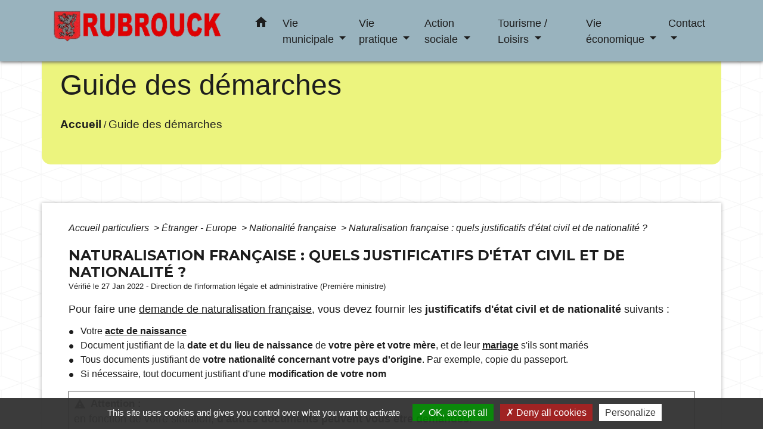

--- FILE ---
content_type: text/html; charset=UTF-8
request_url: https://rubrouck.fr/fr/pg/577943/guide-des-demarches-204/part/F34741
body_size: 18953
content:
<!DOCTYPE html>
<html lang="fr">
<head>
    <title>
            Guide des démarches - Commune de Rubrouck
    </title>

    <script src="/lib/tarteaucitron/tarteaucitron.js"></script>
    <script>
        var tarteaucitronExpireInDay = true, tarteaucitronForceExpire = 183;

        tarteaucitron.init({
            "privacyUrl": "", /* Privacy policy url */

            "hashtag": "#tarteaucitron", /* Open the panel with this hashtag */
            "cookieName": "tarteaucitron", /* Cookie name */

            "orientation": "bottom", /* Banner position (top - bottom) */

            "showAlertSmall": false, /* Show the small banner on bottom right */
            "cookieslist": true, /* Show the cookie list */

            "showIcon": false, /* Show cookie icon to manage cookies */
            // "iconSrc": "", /* Optionnal: URL or base64 encoded image */
            "iconPosition": "BottomRight", /* Position of the icon between BottomRight, BottomLeft, TopRight and TopLeft */

            "adblocker": false, /* Show a Warning if an adblocker is detected */

            "DenyAllCta": true, /* Show the deny all button */
            "AcceptAllCta": true, /* Show the accept all button when highPrivacy on */
            "highPrivacy": true, /* HIGHLY RECOMMANDED Disable auto consent */

            "handleBrowserDNTRequest": false, /* If Do Not Track == 1, disallow all */

            "removeCredit": false, /* Remove credit link */
            "moreInfoLink": true, /* Show more info link */
            "useExternalCss": false, /* If false, the tarteaucitron.css file will be loaded */

            //"cookieDomain": ".my-multisite-domaine.fr", /* Shared cookie for subdomain website */

            "readmoreLink": "", /* Change the default readmore link pointing to tarteaucitron.io */

            "mandatory": true, /* Show a message about mandatory cookies */

            "listCookieByService": false, /* Show a message about list cookie by service */
            "tarteaucitronForceLanguage" : 'fr',

        });
    </script>

            <meta name="Description" content="">
<meta name="Keywords" content="">
<meta name="viewport" content="width=device-width, initial-scale=1, shrink-to-fit=no">
<meta charset="UTF-8">
            <script type="text/javascript">
            tarteaucitron.user.gtagUa = 'UA-140724227-1';
            tarteaucitron.user.gtagMore = function () { /* add here your optionnal gtag() */
            };
            (tarteaucitron.job = tarteaucitron.job || []).push('gtag');
        </script>
        <!-- Global site tag (gtag.js) - Google Analytics --> <script async src="https://www.googletagmanager.com/gtag/js?id=UA-140724227-1"></script> <script>   window.dataLayer = window.dataLayer || [];   function gtag(){dataLayer.push(arguments);}   gtag('js', new Date());    gtag('config', 'UA-140724227-1'); </script>
    <!-- Matomo -->
<script>
  var _paq = window._paq = window._paq || [];
  /* tracker methods like "setCustomDimension" should be called before "trackPageView" */
  _paq.push(['trackPageView']);
  _paq.push(['enableLinkTracking']);
  (function() {
    var u="//matomo-client.neopse.com/";
    _paq.push(['setTrackerUrl', u+'matomo.php']);
    _paq.push(['setSiteId', '577']);
    var d=document, g=d.createElement('script'), s=d.getElementsByTagName('script')[0];
    g.async=true; g.src=u+'matomo.js'; s.parentNode.insertBefore(g,s);
  })();
</script>
<!-- End Matomo Code -->
                                        <link rel="apple-touch-icon" href="//static.neopse.com/assets/img/favicon/rdc_logo.ico?v=v1">
                <link rel="icon" href="//static.neopse.com/assets/img/favicon/rdc_logo.ico?v=v1">
                        <link href="https://fonts.googleapis.com/css?family=Montserrat:400,700|Material+Icons" rel="stylesheet">

            <link href='/dist/owlcarousel/css/owl.carousel.min.css' rel='stylesheet' type='text/css'>
            <link href='/dist/owlcarousel/css/owl.theme.default.min.css' rel='stylesheet' type='text/css'>
            <link href='/dist/slick/slick.css' rel='stylesheet' type='text/css'>
            <link href='/dist/slick/slick-theme.css' rel='stylesheet' type='text/css'>
            <link href='/dist/scrollbar/jquery.scrollbar.css' rel='stylesheet' type='text/css'>
            <link href='/dist/fullcalendar/fullcalendar.min.css' rel='stylesheet' type='text/css'>
            <link rel="stylesheet" href="https://cdnjs.cloudflare.com/ajax/libs/bootstrap-select/1.13.2/css/bootstrap-select.min.css">
            <link rel="stylesheet" href="https://cdnjs.cloudflare.com/ajax/libs/bootstrap-multiselect/0.9.13/css/bootstrap-multiselect.css" />
            <link href="/tpl/5/css/style.css" rel="stylesheet" type='text/css'>

            <link href="/lib/splide-4.0.1/css/splide.min.css" rel="stylesheet" type="text/css"/>
            <link href="/lib/splide-4.0.1/css/splide-custom.css" rel="stylesheet" type="text/css"/>

                            <style class="notranslate" >header.intro { background-image: url(https://static.neopse.com/medias/p/1087/site/99/4b/38/994b381de555fc2d67a8a45d33203c187dc6719c.jpg?v=v1); background-position: center; background-repeat: repeat; }body { background-image: url(https://static.neopse.com/assets/img/textures/cubes.png?v=v1); background-position: center; background-repeat: repeat; }.bg_wrapper { background-color:  !important; }.c_btn { color: #1D1D1D; }
        .c_btn:hover, .c_btn:focus, .c_btn:active { color: #1D1D1D; }

        .fc-event .fc-title{ color: #1D1D1D !important; }

        .owl-theme .owl-dots .owl-dot.active span,
        .owl-theme .owl-dots .owl-dot:hover span {
            background: #1D1D1D;
            opacity: 1;
        }
        .carousel-indicators li,
        .owl-theme .owl-dots .owl-dot span{
            background-color: #1D1D1D;
            opacity: 0.5;
        }
        .carousel-control-prev, .carousel-control-next, .owl-theme .owl-nav [class*=owl-]{
            color: #1D1D1D !important;
        }
        .slick-prev:before, .slick-next:before { color: #1D1D1D; }
        .fc-event{ color: #1D1D1D;}nav.navbar.bg { background-color: #99B3BE; }.c_text, .container, .c_title, .carousel-caption .title, .dropdown-item.c_text { color: #1D1D1D; }
        .c_text.navbar-toggler{ border-color: #1D1D1D !important; }
        .c_text .navbar-toggler-icon i{ color: #1D1D1D; }
        .title:before{ background-color: #1D1D1D !important; }
        .intern-page .en-tete{ border-left-color: #1D1D1D;}
        .bootstrap-select .dropdown-menu li a{
            color: #1D1D1D;
        }
        .bootstrap-select .dropdown-toggle::after{
            color: #1D1D1D;
        }
        .fc-button{
            color: #1D1D1D !important;
        }.navbar .dropdown-menu { background-color: #FCFAFA; }.breadcrumb.bg { background-color: #ECF47E; }nav.navbar .dropdown-menu .h_text:hover { color: ; }#w_headline.bg { background-color: ; }#w_0i7yarpkr .bg { background-color: #99B3BE; }#w_d7spxe66o .bg { background-image: url(https://static.neopse.com/assets/img/textures/black-thread-light.png?v=v1); background-position: center;
        background-repeat: repeat; }#w_headline .c_btn { color: ; }
       #w_headline .carousel-control-prev i, #w_headline .carousel-control-next i { color: ; }
        #w_headline .carousel-control-prev, #w_headline .carousel-control-next{
            color:  !important;
        }#w_jojhofhvm .bg { background-color: #76C6E3; }.navbar .dropdown-menu .h_text:hover { background-color: #99B3BE; }#w_mi4bilkt4 .c_btn,
        #w_mi4bilkt4 .card-icon-date .day { color: #FFFFFF; border-color: #FFFFFF; }
        #w_mi4bilkt4 .c_btn:before,
        #w_mi4bilkt4 .owl-theme .owl-dots .owl-dot.active span,
        #w_mi4bilkt4 .owl-theme .owl-dots .owl-dot:hover span,
        #w_mi4bilkt4 .slick-dots .slick-active button:before,
        #w_mi4bilkt4 .card-icon-date .month {
            background-color: #FFFFFF !important;
            opacity: 1;
        }
        #w_mi4bilkt4 .carousel-indicators li,
        #w_mi4bilkt4 .owl-theme .owl-dots .owl-dot span,
        #w_mi4bilkt4 .slick-dots li button:before{
            background-color: #FFFFFF;
            opacity: 0.5;
        }

        #w_mi4bilkt4 .slick-prev:before, #w_mi4bilkt4 .slick-next:before { color: #FFFFFF !important; }#w_d7spxe66o .c_text { color: #FFFFFF; }
        #w_d7spxe66o .c_text:before { background-color: #FFFFFF; }#w_headline .c_title { color: #000000; }#w_headline .bg_btn { background-color: #EF123E; }

        #w_headline .carousel-control-prev-icon, #w_headline .carousel-control-next-icon{
            background-color: #EF123E !important;
        }#w_mi4bilkt4 .bg_btn,
        #w_mi4bilkt4 .carousel-indicators .active { background: #EF123E !important;}
        #w_mi4bilkt4 .bg_btn,
        #w_mi4bilkt4 .carousel-indicators li{ border-color: #EF123E !important;}
        #w_mi4bilkt4 .carousel-control-prev-icon, #w_mi4bilkt4 .carousel-control-next-icon, #w_mi4bilkt4 .owl-theme .owl-nav [class*=owl-]{
            background-color: #EF123E !important;
        }
        #w_mi4bilkt4 .slick-prev, #w_mi4bilkt4 .slick-next { background-color: #EF123E !important; }
        #w_mi4bilkt4 .slick-prev:hover, #w_mi4bilkt4 .slick-next:hover { background-color: #EF123E; opacity:1; }#w_w3efqjbej .bg_btn,
        #w_w3efqjbej .carousel-indicators .active { background: #EF123E !important;}
        #w_w3efqjbej .bg_btn,
        #w_w3efqjbej .carousel-indicators li{ border-color: #EF123E !important;}
        #w_w3efqjbej .carousel-control-prev-icon, #w_w3efqjbej .carousel-control-next-icon, #w_w3efqjbej .owl-theme .owl-nav [class*=owl-]{
            background-color: #EF123E !important;
        }
        #w_w3efqjbej .slick-prev, #w_w3efqjbej .slick-next{
            background-color: #EF123E !important;
        }#w_wh6bim6am .bg_btn,
        #w_wh6bim6am .carousel-indicators .active { background: #EF123E !important;}
        #w_wh6bim6am .bg_btn,
        #w_wh6bim6am .carousel-indicators li{ border-color: #EF123E !important;}
        #w_wh6bim6am .carousel-control-prev-icon, #w_wh6bim6am .carousel-control-next-icon, #w_wh6bim6am .owl-theme .owl-nav [class*=owl-]{
            background-color: #EF123E !important;
        }</style>
                    
    <link href='/lib/comarquage/css/comarquage.css' rel='stylesheet' type='text/css'>
    <link href="/lib/leaflet/leaflet.css" rel="stylesheet" type='text/css'>

                    <meta property="og:url" content="http://rubrouck.fr/fr/pg/577943/guide-des-demarches-204/part/F34741">
            <meta property="og:type" content="website">
            <meta property="og:title" content="Commune de Rubrouck">
            <meta property="og:description" content="">
            
    <script src="/js/vendor/jquery-3.2.1.min.js"></script>
    <script>tarteaucitron.user.matomoHost = '//matomo.neopse.com/';</script>
    <!-- Matomo -->
    <!-- End Matomo Code -->
</head>
<body style="position: relative; min-height: 100%; top: 0px;">

<header role="banner" class="fixed-top">
    <!-- Top navbar -->
<nav role="navigation" class="navbar fixed-top navbar-expand-lg bg">
    <div class="ov"></div>
    <div class="container">
        <a class="navbar-brand c_text bloc_logo" href="/fr/">
                            <h1 class="img">
                    <picture>
                        <source media="(max-width: 991.98px)" srcset="https://static.neopse.com/medias/p/1087/site/11/b7/fc/11b7fcbbbd4128d3668725aafdd2742fab12f378.png">
                        <img role="img" src="https://static.neopse.com/medias/p/1087/site/11/b7/fc/11b7fcbbbd4128d3668725aafdd2742fab12f378.png" alt="Logo Commune de Rubrouck" loading="eager">
                    </picture>
                    <span>Commune de Rubrouck</span>
                </h1>
                    </a>
        <button class="navbar-toggler c_text h_text" type="button" data-toggle="collapse"
                data-target="#navbarNavDropdown"
                aria-controls="navbarNavDropdown" aria-expanded="false" aria-label="Toggle navigation">
            <span class="navbar-toggler-icon">
                <i class="material-icons notranslate">menu</i>
            </span>
        </button>
        <div class="collapse navbar-collapse" id="navbarNavDropdown">
            <ul class="navbar-nav ml-auto">
                <li class="nav-item dropdown">
                    <a class="nav-link c_text h_text px-3" href="/" role="button">
                        <i class="material-icons">home</i>
                    </a>
                </li>
                                                            <li class="nav-item dropdown">
                            <a class="nav-link c_text h_text dropdown-toggle" href="#" id="menuDropdown0" role="button" data-toggle="dropdown" aria-haspopup="true" aria-expanded="false">
                                Vie municipale
                            </a>
                            <div class="dropdown-menu bg_text" aria-labelledby="menuDropdown0">
                                
                                <div class="mega-dropdown-menu">
                                    <div class="divider">
                                                                                                                        
                                                                                    <a class="dropdown-item c_text h_text bg_h_text" role="menuitem"
                                               href="/fr/rb/254113/notre-commune-1">
                                                Notre commune
                                            </a>
                                        
                                        
                                        
                                                                                                                                                                
                                                                                    <a class="dropdown-item c_text h_text bg_h_text" role="menuitem"
                                               href="/fr/rb/253957/conseil-municipal-39">
                                                Conseil municipal
                                            </a>
                                        
                                        
                                        
                                                                                                                                                                
                                                                                    <a class="dropdown-item c_text h_text bg_h_text" role="menuitem"
                                               href="/fr/rb/255309/journal-communal-2">
                                                Journal communal
                                            </a>
                                        
                                        
                                        
                                                                                                                                                                
                                                                                    <a class="dropdown-item c_text h_text bg_h_text" role="menuitem"
                                               href="/fr/rb/254074/les-associations-villageoises">
                                                Les associations villageoises
                                            </a>
                                        
                                        
                                        
                                                                                                                                                                
                                                                                    <a class="dropdown-item c_text h_text bg_h_text" role="menuitem"
                                               href="/fr/rb/255322/ccfi-intercommunalites">
                                                CCFI - Intercommunalités
                                            </a>
                                        
                                        
                                        
                                                                                                                    </div>
                                </div>
                            </div>
                        </li>
                    

                                                            <li class="nav-item dropdown">
                            <a class="nav-link c_text h_text dropdown-toggle" href="#" id="menuDropdown1" role="button" data-toggle="dropdown" aria-haspopup="true" aria-expanded="false">
                                Vie pratique
                            </a>
                            <div class="dropdown-menu bg_text" aria-labelledby="menuDropdown1">
                                
                                <div class="mega-dropdown-menu">
                                    <div class="divider">
                                                                                                                        
                                                                                    <a class="dropdown-item c_text h_text bg_h_text" role="menuitem"
                                               href="/fr/rb/255374/ecole-cantine">
                                                Ecole  - Cantine
                                            </a>
                                        
                                        
                                        
                                                                                                                                                                
                                                                                    <a class="dropdown-item c_text h_text bg_h_text" role="menuitem"
                                               href="/fr/rb/255647/accueils-de-loisirs-2">
                                                Accueils de loisirs
                                            </a>
                                        
                                        
                                        
                                                                                                                                                                
                                                                                    <a class="dropdown-item c_text h_text bg_h_text" role="menuitem"
                                               href="/fr/rb/266008/mediatheque-11">
                                                Médiathèque
                                            </a>
                                        
                                        
                                        
                                                                                                                                                                
                                                                                    <a class="dropdown-item c_text h_text bg_h_text" role="menuitem"
                                               href="/fr/rb/255348/salles-et-materiel-a-louer">
                                                Salles  et materiel à louer
                                            </a>
                                        
                                        
                                        
                                                                                                                                                                
                                                                                    <a class="dropdown-item c_text h_text bg_h_text" role="menuitem"
                                               href="/fr/rb/255400/assistantes-maternelles-13">
                                                Assistantes maternelles
                                            </a>
                                        
                                        
                                        
                                                                                                                                                                
                                                                                    <a class="dropdown-item c_text h_text bg_h_text" role="menuitem"
                                               href="/fr/rb/264812/les-camions-bleus-france-services">
                                                Les camions bleus France Services
                                            </a>
                                        
                                        
                                        
                                                                                                                                                                
                                                                                    <a class="dropdown-item c_text h_text bg_h_text" role="menuitem"
                                               href="/fr/rb/295817/plan-local-durbanisme-plui">
                                                Plan Local d&#039;Urbanisme - PLUi
                                            </a>
                                        
                                        
                                        
                                                                                                                                                                
                                                                                    <a class="dropdown-item c_text h_text bg_h_text" role="menuitem"
                                               href="/fr/rb/255465/gestion-des-dechets-13">
                                                Gestion des déchets
                                            </a>
                                        
                                        
                                        
                                                                                                                                                                
                                                                                    <a class="dropdown-item c_text h_text bg_h_text" role="menuitem"
                                               href="/fr/rb/255426/prevention-justice">
                                                Prévention Justice
                                            </a>
                                        
                                        
                                        
                                                                                                                                                                
                                                                                    <a class="dropdown-item c_text h_text bg_h_text" role="menuitem"
                                               href="/fr/rb/255478/plan-de-la-commune-2">
                                                Plan de la commune
                                            </a>
                                        
                                        
                                        
                                                                                                                    </div>
                                </div>
                            </div>
                        </li>
                    

                                                            <li class="nav-item dropdown">
                            <a class="nav-link c_text h_text dropdown-toggle" href="#" id="menuDropdown2" role="button" data-toggle="dropdown" aria-haspopup="true" aria-expanded="false">
                                Action sociale
                            </a>
                            <div class="dropdown-menu bg_text" aria-labelledby="menuDropdown2">
                                
                                <div class="mega-dropdown-menu">
                                    <div class="divider">
                                                                                                                        
                                                                                    <a class="dropdown-item c_text h_text bg_h_text" role="menuitem"
                                               href="/fr/rb/264838/ccas-15">
                                                CCAS
                                            </a>
                                        
                                        
                                        
                                                                                                                                                                
                                                                                    <a class="dropdown-item c_text h_text bg_h_text" role="menuitem"
                                               href="/fr/rb/264864/assistante-sociale-utpas">
                                                Assistante sociale - UTPAS
                                            </a>
                                        
                                        
                                        
                                                                                                                                                                
                                                                                    <a class="dropdown-item c_text h_text bg_h_text" role="menuitem"
                                               href="/fr/rb/264903/admr-de-rubrouck">
                                                ADMR de Rubrouck
                                            </a>
                                        
                                        
                                        
                                                                                                                                                                
                                                                                    <a class="dropdown-item c_text h_text bg_h_text" role="menuitem"
                                               href="/fr/rb/265059/aasmr">
                                                AASMR
                                            </a>
                                        
                                        
                                        
                                                                                                                                                                
                                                                                    <a class="dropdown-item c_text h_text bg_h_text" role="menuitem"
                                               href="/fr/rb/264929/clic-1">
                                                CLIC
                                            </a>
                                        
                                        
                                        
                                                                                                                                                                
                                                                                    <a class="dropdown-item c_text h_text bg_h_text" role="menuitem"
                                               href="/fr/rb/264968/portage-de-repas-a-domicile-2">
                                                Portage de repas à domicile
                                            </a>
                                        
                                        
                                        
                                                                                                                    </div>
                                </div>
                            </div>
                        </li>
                    

                                                            <li class="nav-item dropdown">
                            <a class="nav-link c_text h_text dropdown-toggle" href="#" id="menuDropdown3" role="button" data-toggle="dropdown" aria-haspopup="true" aria-expanded="false">
                                Tourisme / Loisirs
                            </a>
                            <div class="dropdown-menu bg_text" aria-labelledby="menuDropdown3">
                                
                                <div class="mega-dropdown-menu">
                                    <div class="divider">
                                                                                                                        
                                                                                    <a class="dropdown-item c_text h_text bg_h_text" role="menuitem"
                                               href="/fr/rb/255725/guillaume-de-rubrouck">
                                                Guillaume de Rubrouck
                                            </a>
                                        
                                        
                                        
                                                                                                                                                                
                                                                                    <a class="dropdown-item c_text h_text bg_h_text" role="menuitem"
                                               href="/fr/rb/300042/musee-guillaume-de-rubrouck">
                                                Musée Guillaume de Rubrouck
                                            </a>
                                        
                                        
                                        
                                                                                                                                                                
                                                                                    <a class="dropdown-item c_text h_text bg_h_text" role="menuitem"
                                               href="/fr/rb/311417/equipements-de-loisirs">
                                                Equipements de loisirs
                                            </a>
                                        
                                        
                                        
                                                                                                                                                                
                                                                                    <a class="dropdown-item c_text h_text bg_h_text" role="menuitem"
                                               href="/fr/rb/255673/hebergement-3">
                                                Hébergement
                                            </a>
                                        
                                        
                                        
                                                                                                                                                                
                                                                                    <a class="dropdown-item c_text h_text bg_h_text" role="menuitem"
                                               href="/fr/rb/298235/sensitive-gestalt-massage-c">
                                                Sensitive Gestalt Massage©
                                            </a>
                                        
                                        
                                        
                                                                                                                                                                
                                                                                    <a class="dropdown-item c_text h_text bg_h_text" role="menuitem"
                                               href="/fr/rb/255699/sites-classes-mh">
                                                Sites classés MH
                                            </a>
                                        
                                        
                                        
                                                                                                                                                                
                                                                                    <a class="dropdown-item c_text h_text bg_h_text" role="menuitem"
                                               href="/fr/rb/255764/circuits-de-randonnee-1">
                                                Circuits de randonnée
                                            </a>
                                        
                                        
                                        
                                                                                                                    </div>
                                </div>
                            </div>
                        </li>
                    

                                                            <li class="nav-item dropdown">
                            <a class="nav-link c_text h_text dropdown-toggle" href="#" id="menuDropdown4" role="button" data-toggle="dropdown" aria-haspopup="true" aria-expanded="false">
                                Vie économique
                            </a>
                            <div class="dropdown-menu bg_text" aria-labelledby="menuDropdown4">
                                
                                <div class="mega-dropdown-menu">
                                    <div class="divider">
                                                                                                                        
                                                                                    <a class="dropdown-item c_text h_text bg_h_text" role="menuitem"
                                               href="/fr/rb/254139/commerces-services">
                                                Commerces - Services
                                            </a>
                                        
                                        
                                        
                                                                                                                                                                
                                                                                    <a class="dropdown-item c_text h_text bg_h_text" role="menuitem"
                                               href="/fr/rb/255881/restauration-4">
                                                Restauration
                                            </a>
                                        
                                        
                                        
                                                                                                                                                                
                                                                                    <a class="dropdown-item c_text h_text bg_h_text" role="menuitem"
                                               href="/fr/rb/255907/entreprises-12">
                                                Entreprises
                                            </a>
                                        
                                        
                                        
                                                                                                                                                                
                                                                                    <a class="dropdown-item c_text h_text bg_h_text" role="menuitem"
                                               href="/fr/rb/255946/offres-demploi-5">
                                                Offres d&#039;emploi
                                            </a>
                                        
                                        
                                        
                                                                                                                    </div>
                                </div>
                            </div>
                        </li>
                    

                                                            <li class="nav-item dropdown">
                            <a class="nav-link c_text h_text dropdown-toggle" href="#" id="menuDropdown5" role="button" data-toggle="dropdown" aria-haspopup="true" aria-expanded="false">
                                Contact
                            </a>
                            <div class="dropdown-menu bg_text" aria-labelledby="menuDropdown5">
                                
                                <div class="mega-dropdown-menu">
                                    <div class="divider">
                                                                                                                        
                                                                                    <a class="dropdown-item c_text h_text bg_h_text" role="menuitem"
                                               href="/fr/rb/292268/contact-11">
                                                Contact
                                            </a>
                                        
                                        
                                        
                                                                                                                    </div>
                                </div>
                            </div>
                        </li>
                    

                                    

                
                
            </ul>
        </div>
    </div>
</nav>

</header>

<main role="main">
        <div class="main intern-page">
        <header class="breadcrumb container d-flex align-items-center bg">
    <div class="ov"></div>
    <div class="container">
        <h1 class="title dark c_title">Guide des démarches</h1>

                        <nav class="ariane c_text">
    <span><a href="/fr/" class="font-weight-bold">Accueil</a></span>
            / <a href="/fr/pg/577943/guide-des-demarches-204">Guide des démarches</a>
    </nav>
                </div>
</header>
        <!-- Contenu -->
        <section class="container wrapper bg_wrapper c_wrapper">
            <div class="ov bgw"></div>

            <div class="main-content">

                <div id="co-page" class="fiche container">

                    <div class="ariane">

    
    
        <span>
                            <a href="/fr/pg/577943/guide-des-demarches-204/part/Particuliers"
                   class="">
                    Accueil particuliers
                </a>
                        <span class="co-breadcrumb-separator">&nbsp;&gt;</span>
        </span>

    
        <span>
                            <a href="/fr/pg/577943/guide-des-demarches-204/part/N19804"
                   class="">
                    Étranger - Europe
                </a>
                        <span class="co-breadcrumb-separator">&nbsp;&gt;</span>
        </span>

    
        <span>
                            <a href="/fr/pg/577943/guide-des-demarches-204/part/N111"
                   class="">
                    Nationalité française
                </a>
                        <span class="co-breadcrumb-separator">&nbsp;&gt;</span>
        </span>

    
        <span>
                            <a href="/fr/pg/577943/guide-des-demarches-204/part/F34741"
                   class="last">
                    Naturalisation française : quels justificatifs d&#039;état civil et de nationalité ?
                </a>
                        
        </span>

    </div>


                    <h1 class="dc-title">Naturalisation française : quels justificatifs d&#039;état civil et de nationalité ?</h1>

                    <p class="date">

                        
Vérifié le 27 Jan 2022 -
                        Direction de l&#039;information légale et administrative (Première ministre)
                    </p>

                    <div class="co-content">
                        

                        

                                <p class="bloc-paragraphe">
                                                Pour faire une <a href="F2213">demande de naturalisation française</a>, vous devez fournir les <span class="miseenevidence">justificatifs d'état civil et de nationalité</span> suivants :

    </p>
    <ul class="bloc-liste list-puce">
        <li>
    Votre <span class="miseenevidence"><a href="F1427">acte de naissance</a></span>
</li><li>
    Document justifiant de la <span class="miseenevidence">date et du lieu de naissance</span> de <span class="miseenevidence">votre père et votre mère</span>, et de leur <span class="miseenevidence"><a href="F1432">mariage</a></span> s'ils sont mariés
</li><li>
    Tous documents justifiant de <span class="miseenevidence">votre nationalité concernant votre pays d'origine</span>. Par exemple, copie du passeport.
</li><li>
    Si nécessaire, tout document justifiant d'une <span class="miseenevidence">modification de votre nom</span>
</li>
    </ul>
    <div class="bloc-attention">

        <p class="bloc-attention-title">
            <i class="material-icons no-translate align-middle small mr-2">warning</i>Attention :
        </p>

        <p class="bloc-paragraphe bloc-attention-content">
                            en fonction de votre situation, <span class="miseenevidence">d'autres documents peuvent vous être demandés</span>.
                    </p>

                
        

    </div>
    <p class="bloc-paragraphe">
                                                <span class="miseenevidence">Acte de l'état civil</span>

    </p>
    <p class="bloc-paragraphe">
                                                Un <a href="R1828">acte d'état civil</a> doit être fourni en copie intégrale et en original dans la langue du pays d'origine.

    </p>
    <p class="bloc-paragraphe">
                                                Un acte de l'état civil français doit être délivré depuis moins de 3 mois.

    </p>
    <p class="bloc-paragraphe">
                                                <span class="miseenevidence">Copie ou original d'un document</span>

    </p>
    <p class="bloc-paragraphe">
                                                Vous pouvez fournir des copies des documents demandés à l'exception des actes de l'état civil.

    </p>
    <p class="bloc-paragraphe">
                                                Vous devez toutefois pouvoir présenter les originaux des documents si nécessaire.

    </p>
    <p class="bloc-paragraphe">
                                                Une copie d'un acte étranger doit être accompagnée, si nécessaire, d'une copie de la décision en exécution de laquelle il a été établi, rectifié ou modifié.

    </p>
    <p class="bloc-paragraphe">
                                                <span class="miseenevidence">Traduction</span>

    </p>
    <p class="bloc-paragraphe">
                                                Vous devez joindre une traduction de chaque document rédigé en langue étrangère.

    </p>
    <p class="bloc-paragraphe">
                                                Vous devez fournir l'original de la traduction.

    </p>
    <p class="bloc-paragraphe">
                                                La traduction doit être faite par un <a href="F12956">traducteur inscrit sur la liste des experts agréés par les cours d'appel</a>.

    </p>
    <p class="bloc-paragraphe">
                                                La traduction n'est toutefois pas nécessaire pour un <span class="miseenevidence">extrait plurilingue d'acte de naissance</span> dont l'une des langues est le français.

    </p>
    <p class="bloc-paragraphe">
                                                De plus, pour éviter d'avoir à traduire certains <span class="miseenevidence">documents délivrés par un pays de </span><a href="R41270">l'Union européenne</a>, un <span class="miseenevidence">formulaire multilingue</span> peut être joint.

    </p>
    <p class="bloc-paragraphe">
                                                Consultez le <a href="https://beta.e-justice.europa.eu/561/FR/public_documents" target="_blank">site e-justice</a> pour avoir des informations complémentaires.

    </p>
    <p class="bloc-paragraphe">
                                                <span class="miseenevidence">Légalisation ou apostille</span>

    </p>
    <p class="bloc-paragraphe">
                                                Certains documents établis à l'étranger doivent être <span class="miseenevidence"><a href="F1402">légalisés</a></span> ou <span class="miseenevidence"><a href="R47841">apostillés</a></span> pour être acceptés en France.

    </p>
    <p class="bloc-paragraphe">
                                                Renseignez-vous auprès de l'ambassade ou au consulat du pays concerné.

    </p>
<div class="bloc-ousadresser">
    <h3 class="font-weight-bold">Où s’adresser ?</h3>
    <div class="fiche-bloc bloc-principal">
                                                    
                <div class="fiche-item fiche-slide">
                    <div class="fiche-item-title">
                        <h3>
                                                            <a class="co-btn co-btn-slide  co-btn-slide-link"
                                   href="http://www.diplomatie.gouv.fr/fr/le-ministere-et-son-reseau/annuaires-et-adresses-du-ministere/ambassades-et-consulats-etrangers/"
                                   target="_blank">
                                    <span><i class="material-icons no-translate align-middle">arrow_right</i>Ambassade ou consulat étranger en France</span>
                                    <div class="co-external-link"><?php include(COMARQUAGE_ASSETS . "icons/external-link.svg"); ?></div>
                                </a>
                                                    </h3>
                    </div>
                                    </div>
                        </div>
</div>

        <div class="bloc-asavoir">
        <p class="bloc-asavoir-title"><i class="material-icons no-translate align-middle small">info</i> À savoir</p>

        
            <p class="bloc-paragraphe">
                                                un <span class="miseenevidence">simulateur</span> vous indique la liste <span class="miseenevidence">personnalisée</span> des <span class="miseenevidence">documents à fournir</span> pour demander la <span class="miseenevidence">naturalisation française</span>. Vous pouvez aussi consulter une <span class="miseenevidence">vidéo</span>.

    </p>

    </div>



        
                
    <div class="service-in-content">
                    <div class="co-bloc-title">
                                    <p class="title-text">
                        <i class="material-icons no-translate align-middle">assignment</i>
                        <span
                                class="subtitle">Simulateur </span><br/>
                        <strong>Demande de naturalisation : quels documents fournir ?</strong>
                    </p>
                            </div>
                    
                <div class="demarche-button">
                            <p class="service-button">
                    <a href="https://www.service-public.fr/simulateur/calcul/Naturalisation" class="btn bg_btn c_btn" target="_blank">
                        Accéder au simulateur <i class="material-icons align-middle no-stranslate">open_in_new</i>
                        <?php include(COMARQUAGE_ASSETS . "icons/external-link.svg"); ?>
                    </a>
                </p>
                                    <p class="service-source">Direction de l&#039;information légale et administrative (Dila) - Première ministre</p>
                                    </div>

        
            </div>



                        
                    </div><!-- co-content -->

                    <div class="co-annexe">
                        
<div id="accordion" class="fiche-bloc table">
    <div class="fiche-item">
        <div class="fiche-item-title bg_bloc text_bloc" id="headingTwo">
            <h3>
                <span><a href="#" class="collapsed dropdown-toggle" data-toggle="collapse" data-target="#d04f23a1495eaf087bb8823dfe131f5d"
                           aria-expanded="false" aria-controls="collapseTwo">Textes de référence</a>
                </span>
            </h3>
        </div>
    </div>
    <div id="d04f23a1495eaf087bb8823dfe131f5d" class="collapse fiche-item-content" aria-labelledby="headingTwo" data-parent="#accordion">
        <ul class="list-arrow">
                            <li>
                    <a href="https://www.legifrance.gouv.fr/loda/id/JORFTEXT000000699753" target="_blank">
                        Décret n°93-1362 du 30 décembre 1993 relatif aux déclarations de nationalité, aux décisions de naturalisation, de réintégration, de perte, de déchéance et de retrait de la nationalité française

                                                
                        

                        
                                            </a>
                                    </li>
                    </ul>
    </div>
</div>

                        

    <div id="accordion" class="fiche-bloc table">
        <div class="fiche-item sat-deplie">
            <div class="fiche-item-title bg_bloc text_bloc" id="headingTwo">
                <h3>
                    <span><a href="#" class="collapsed dropdown-toggle" data-toggle="collapse" data-target="#92656db93123e314189a9f96115ff4bd"
                       aria-expanded="false" aria-controls="collapseTwo">
                        Services en ligne et formulaires
                    </a></span>
                </h3>
            </div>
            <div id="92656db93123e314189a9f96115ff4bd" class="collapse fiche-item-content" aria-labelledby="headingTwo" data-parent="#accordion">
                <div>
                    <ul class="list-arrow">
                                                                                                                                            <li>
                                <a href="https://www.service-public.fr/simulateur/calcul/Naturalisation" target="_blank">
                                    Demande de naturalisation : quels documents fournir ?
                                </a>
                                <p class="panel-comment">Simulateur</p>
                            </li>
                                                                                                                                            <li>
                                <a href="https://administration-etrangers-en-france.interieur.gouv.fr/particuliers/#/espace-personnel/connexion-inscription" target="_blank">
                                    Demande en ligne de naturalisation française ou de réintégration dans la nationalité française
                                </a>
                                <p class="panel-comment">Téléservice</p>
                            </li>
                                                                                                                                            <li>
                                <a href="https://www.formulaires.service-public.fr/gf/cerfa_12753.do" target="_blank">
                                    Demande d&#039;acquisition de la nationalité française par naturalisation ou réintégration
                                </a>
                                <p class="panel-comment">Formulaire</p>
                            </li>
                                            </ul>
                </div>
            </div>
        </div>
    </div>


                        <div class="fiche-bloc table">
    <div class="fiche-item sat-deplie">
        <div class="fiche-item-title bg_bloc text_bloc">
            <h3><span>Questions ? Réponses !</span></h3>
        </div>
    </div>
    <div class="fiche-item-content">
        <div class="panel-sat ">
            <ul class="list-arrow">
                                    <li>
                        <a href="/fr/pg/577943/guide-des-demarches-204/part/F12956">
                            Traduction d&#039;un document : comment trouver un traducteur agréé ?
                        </a>
                    </li>
                                    <li>
                        <a href="/fr/pg/577943/guide-des-demarches-204/part/F34745">
                            Naturalisation française : quels justificatifs de domicile fournir ?
                        </a>
                    </li>
                                    <li>
                        <a href="/fr/pg/577943/guide-des-demarches-204/part/F34746">
                            Naturalisation française : quels justificatifs de revenus et d&#039;impôts fournir ?
                        </a>
                    </li>
                                    <li>
                        <a href="/fr/pg/577943/guide-des-demarches-204/part/F34758">
                            Naturalisation française : quels documents fournir si l&#039;on vit en couple ?
                        </a>
                    </li>
                                    <li>
                        <a href="/fr/pg/577943/guide-des-demarches-204/part/F34777">
                            Naturalisation : quels documents fournir si l&#039;on est divorcé, séparé ou veuf ?
                        </a>
                    </li>
                                    <li>
                        <a href="/fr/pg/577943/guide-des-demarches-204/part/F34764">
                            Naturalisation : quels justificatifs pour les enfants mineurs ?
                        </a>
                    </li>
                                    <li>
                        <a href="/fr/pg/577943/guide-des-demarches-204/part/F11926">
                            Nationalité française : comment justifier de son niveau en français ?
                        </a>
                    </li>
                            </ul>
        </div>
    </div>
</div>

                            <div class="fiche-bloc table">
        <div class="fiche-item sat-deplie">
            <div class="fiche-item-title bg_bloc text_bloc">
                <h3><span>Et aussi</span></h3>
            </div>
        </div>
        <div class="fiche-item-content">
            <div class="panel-sat ">
                <ul class="list-arrow">
                    
                                                    <li>
                                <a href="/fr/pg/577943/guide-des-demarches-204/part/N359"
                                   target="_blank">
                                    Actes d&#039;état civil
                                </a>
                                <p class="panel-source">Papiers - Citoyenneté - Élections</p>
                            </li>
                                                    <li>
                                <a href="/fr/pg/577943/guide-des-demarches-204/part/N106"
                                   target="_blank">
                                    Demande d&#039;asile (réfugié, protection subsidiaire, apatride)
                                </a>
                                <p class="panel-source">Étranger - Europe</p>
                            </li>
                                            
                                                    <li>
                                <a href="/fr/pg/577943/guide-des-demarches-204/part/F2213"
                                   target="_blank">
                                    Demande de naturalisation
                                </a>
                                <p class="panel-source">Étranger - Europe</p>
                            </li>
                                                    <li>
                                <a href="/fr/pg/577943/guide-des-demarches-204/part/F1402"
                                   target="_blank">
                                    Légalisation de documents d&#039;origine étrangère (authentification)
                                </a>
                                <p class="panel-source">Papiers - Citoyenneté - Élections</p>
                            </li>
                                                            </ul>
            </div>
        </div>
    </div>


                        <div class="fiche-bloc table">
    <div class="fiche-item sat-deplie">
        <div class="fiche-item-title bg_bloc text_bloc">
            <h3><span>Pour en savoir plus</span></h3>
        </div>
    </div>
    <div class="fiche-item-content">
        <div class="panel-sat ">
            <ul class="list-arrow">
                                    <li>
                        <a href="https://www.diplomatie.gouv.fr/IMG/pdf/leg_-_tableau_recap_du_droit_conventionnel_-_24-03-23_cle8d5b33.pdf" target="_blank">
                            Tableau de l&#039;état actuel du droit conventionnel en matière de légalisation
                            <i class="material-icons align-middle no-stranslate">open_in_new</i>
                            <?php include(COMARQUAGE_ASSETS . "icons/external-link.svg"); ?>
                        </a>
                        <p class="panel-source">
                            Ministère chargé de l&#039;Europe et des affaires étrangères
                        </p>
                    </li>
                            </ul>
        </div>
    </div>
</div>

                        

                        

                    </div><!-- co-annexe -->

                    <div class="mb-3 text-right"><p class="mb-0"><a href="#" data-toggle="modal"
                                                         data-target="#contactFormProcessModal">Signaler une erreur sur cette page</a></p></div>
                </div><!-- co-page -->

            </div>
        </section>

        <div class="modal fade" id="contactFormProcessModal" tabindex="-1" role="dialog" aria-labelledby="modalGuide-label"
     aria-hidden="true"
     style="-webkit-transform: translateZ(0);transform: translateZ(0);">
    <div class="modal-dialog" role="document">
        <div class="modal-content">
            <button type="button" class="close" data-dismiss="modal" aria-label="Close">
                <span aria-hidden="true">&times;</span>
            </button>

            <div class="modal-header bg_bloc">
                <h5 id="modalGuide-label" class="modal-title font-weight-bold dark text_bloc">Une erreur s'est glissée dans cette page ?</h5>
            </div>
            <form id="contactFormProcess" action="/formProcessGuide" method="post"
                  novalidate enctype="multipart/form-data">
                <div class="modal-body pb-0">

                    <div class="form-group">
                        <div><label for="inputProcess">Nom</label><span>*</span></div>
                        <input type="text" name="inputProcess" class="form-control" id="inputProcess"
                               aria-describedby="inputProcessHelp">
                                                                                    <span class="form-error requirements" id="inputProcess-error" role="alert">Ce champ est obligatoire</span>
                    </div>

                    <div class="form-group">
                        <div><label for="emailProcess">Adresse email</label><span>*</span></div>
                        <input type="email" name="emailProcess" class="form-control" id="emailProcess"
                               aria-describedby="emailProcessHelp">
                                                                        <span class="form-error requirements" id="emailProcess-error" role="alert">Ce champ est obligatoire</span>
                    </div>

                    <div class="form-group">
                        <div><label for="textareaProcess">Remarque</label><span>*</span>
                        </div>
                        <textarea name="textareaProcess" class="form-control pl-0" id="textareaProcess"
                                  rows="3"></textarea>
                                                                        <span class="form-error requirements" id="textareaProcess-error" role="alert">Ce champ est obligatoire</span>
                    </div>

                    <div class="form-group">
    <div class="h-recaptcha m-auto d-inline-block"></div>
    <div class="form-error requirements" id="h-captcha-response-error" role="alert">Ce champ est obligatoire
    </div>
</div>
                    <input id="categorie" name="categorie" type="hidden" value="part">
                    <input id="xmlName" name="xmlName" type="hidden" value="F34741">
                </div>
                <div class="modal-footer">
                    <button id="contactFormProcessButton" type="submit"
                            class="btn bg_btn c_btn contactFormProcessButton">Envoyer
                    </button>
                </div>
            </form>

            <div id="messageSendedForm" class="form-message-sent" style="display: none">
                <p>L'équipe NEOPSE vous remercie d'avoir transmis une remarque concernant la mise à jour de cette page.
                    Vous serez recontacté(e) à ce sujet dans les plus brefs délais.</p>
            </div>
        </div>
    </div>
</div>
    </div>
</main>

            <div id="previewModalImage" class="modal">

                <!-- The Close Button -->
                <span id="closePreviewImage" class="close">&times;</span>

                <!-- Navigation Buttons -->
                <a id="prevImage" class="modal-nav prev" href="javascript:void(0)">&#10094;</a>
                <a id="nextImage" class="modal-nav next" href="javascript:void(0)">&#10095;</a>

                <!-- Image Counter -->
                <div id="imageCounter" class="image-counter"></div>

                <!-- Modal Content (The Image) -->
                <div id="containerPreviewImage"><img role="img" class="modal-content" alt=""></div>

                <!-- Modal Caption (Image Text) -->
                <div id="captionPreviewImage"></div>
            </div>
        
                    <script>
                (function() {
                    const modal = document.getElementById('previewModalImage');
                    const modalImg = modal.querySelector('img');
                    const captionText = document.getElementById('captionPreviewImage');
                    const closePreviewImage = document.getElementById('closePreviewImage');
                    const prevBtn = document.getElementById('prevImage');
                    const nextBtn = document.getElementById('nextImage');
                    const imageCounter = document.getElementById('imageCounter');
                    
                    let currentImages = [];
                    let currentIndex = 0;

                    function toggleElement(element, show) {
                        if (element) element.style.display = show ? 'block' : 'none';
                    }

                    function updateModal(index) {
                        if (currentImages.length === 0) return;
                        currentIndex = index;
                        const img = currentImages[currentIndex];
                        modalImg.setAttribute('src', img.src);
                        modalImg.setAttribute('alt', img.alt || '');
                        captionText.innerHTML = img.alt || '';
                        imageCounter.textContent = (currentIndex + 1) + ' / ' + currentImages.length;
                        const showNav = currentImages.length > 1;
                        toggleElement(prevBtn, showNav);
                        toggleElement(nextBtn, showNav);
                        toggleElement(imageCounter, showNav);
                    }

                    function showNext() {
                        if (currentImages.length === 0) return;
                        currentIndex = (currentIndex + 1) % currentImages.length;
                        updateModal(currentIndex);
                    }

                    function showPrev() {
                        if (currentImages.length === 0) return;
                        currentIndex = (currentIndex - 1 + currentImages.length) % currentImages.length;
                        updateModal(currentIndex);
                    }

                    function closest(element, selector) {
                        if (!element) return null;
                        if (selector.startsWith('.')) {
                            const className = selector.slice(1);
                            let current = element;
                            while (current && current !== document) {
                                if (current.classList && current.classList.contains(className)) return current;
                                current = current.parentElement;
                            }
                        }
                        return null;
                    }

                    document.addEventListener('click', function(e) {
                        const target = e.target;
                        if (target.tagName === 'IMG' && 
                            (target.classList.contains('img') || target.classList.contains('main-img')) &&
                            closest(target, '.splide')) {
                            const clickedSlide = closest(target, '.splide__slide');
                            if (!clickedSlide) return;
                            const splideList = closest(clickedSlide, '.splide__list');
                            if (!splideList) return;
                            const allSlides = splideList.querySelectorAll('.splide__slide');
                            currentImages = [];
                            const seenSrcs = new Set();
                            const clickedSrc = target.src;
                            allSlides.forEach(function(slide) {
                                const slideImg = slide.querySelector('.img, .main-img');
                                if (slideImg && !seenSrcs.has(slideImg.src)) {
                                    seenSrcs.add(slideImg.src);
                                    currentImages.push(slideImg);
                                }
                            });
                            currentIndex = currentImages.findIndex(function(img) { return img.src === clickedSrc; });
                            if (currentIndex === -1) currentIndex = 0;
                            updateModal(currentIndex);
                            modal.style.display = 'block';
                        }
                    });

                    if (nextBtn) nextBtn.addEventListener('click', function(e) { e.preventDefault(); e.stopPropagation(); showNext(); });
                    if (prevBtn) prevBtn.addEventListener('click', function(e) { e.preventDefault(); e.stopPropagation(); showPrev(); });

                    document.addEventListener('keydown', function(e) {
                        const isModalVisible = modal.style.display === 'block' || window.getComputedStyle(modal).display !== 'none';
                        if (isModalVisible && modal.style.display !== 'none') {
                            if (e.key === 'ArrowRight' || e.keyCode === 39) { e.preventDefault(); showNext(); }
                            else if (e.key === 'ArrowLeft' || e.keyCode === 37) { e.preventDefault(); showPrev(); }
                            else if (e.key === 'Escape' || e.keyCode === 27) { e.preventDefault(); e.stopPropagation(); modal.style.display = 'none'; }
                        }
                    });

                    if (closePreviewImage) closePreviewImage.addEventListener('click', function() { modal.style.display = 'none'; });
                    modal.addEventListener('click', function(e) { if (e.target === modal) modal.style.display = 'none'; });
                })();
            </script>
        

        <div id="w_lplr2im1d">
        <section class="bg processguide">
    <div class="ov"></div>

    <div class="clearfix">
                    <h2 class="title c_title d_title">Cliquez sur l&#039;icône ci-dessous pour accéder au guide des démarches administratives</h2>
            </div>

    <div class="d-flex flex-wrap mt-4">

                    
                <a href="/fr/pg/577943/guide-des-demarches-204" class="col-12 col-md-4 item d-flex align-items-center vignette-text mb-2">
                    <div class="vignette">
                        <div class="img"><img role="img" alt=""
                                              src="https://static.neopse.com/medias/p/1087/site/7b/9d/e0/7b9de0c07181b0c1912f1526a6f9a33ce1f4ad84.png?v=v1"></div>
                        </div>                    <div class="text c_text">
                        <h3 class="h5">Guide des démarches</h3>
                    </div>
                </a>


                    
    </div>
</section>

    </div>




<!-- Footer -->
<footer role="contentinfo" class="footer bg">
    <div class="ov"></div>
            <div class="container d-flex flex-wrap justify-content-between">
            <div class="footer-box">
                <h2 class="title c_title d_title btn-line"><a
        href="/fr/ct/577475/contacts-453" class="title">Contacts</a></h2>
<div class="contact c_text">
    <p class="font-weight-bold mb-0">Commune de Rubrouck</p>
    <p class="mb-0">146, contour de l&#039;Eglise</p>
    <p class="mb-0">59285 Rubrouck - FRANCE</p>
     <p class="mb-0"><a href="tel:+33328430383">+33 3 28 43 03 83</a>
        </p>
            <p class="mb-0"><a class="btn btn-primary d-inline-block footer-btn c_btn bg_btn" href="#" data-toggle="modal" data-target="#contactFormContactFooter">Contact par formulaire</a>
        </p>
    
    </div>



                <div class="btn-espace-reserve">
    </div>



            </div>

            

            <div class="footer-box">
    <h2 class="title c_title d_title">Jumelages</h2>
    <div class="twinning">
                                    <div class="d-block">
                    <img role="img" src="https://static.neopse.com/medias/p/1087/site/4d/52/a0/4d52a089895972cff064677b27428e9d77b2ae40.jpg?v=v1"
                         alt="" class="mr-2">
                    <p class="d-inline-block c_text">Jumelage avec Bulgan (Mongolie) </p>
                </div>
            
        
    </div>
</div>

    </div>
    <div class="mt-3 container d-flex flex-wrap position-relative c_text">
        <p class="mr-2 c_text"><a href="/fr/li/577514/mentions-legales-492">Mentions légales</a></p>-
        <p class="ml-2 mr-2 c_text"><a href="/fr/577514/politique-confidentialite">Politique de confidentialité</a></p>-
        <p class="ml-2 mr-2 c_text"><a href="/fr/accessibilite">Accessibilité</a></p>-
        
        <p class="ml-2 mr-2 c_text"><a href="/fr/sm/28254/plan-du-site-1" >Plan du site</a></p>-
        <p class="ml-2 mr-2 c_text"><a href="#tarteaucitron">Gestion des cookies</a></p>
            </div>
</footer>

<div class="modal fade" id="contactFormContactFooter" tabindex="-1" role="dialog" aria-labelledby="contactFormContactFooter-label" aria-hidden="true"
     style="color:initial;-webkit-transform: translateZ(0);transform: translateZ(0);">
    <div class="modal-dialog" role="document">
        <div class="modal-content">
            <button type="button" class="close" data-dismiss="modal" aria-label="Close">
                <span aria-hidden="true">&times;</span>
            </button>

            <div class="modal-header bg_bloc">
                <h5 id="contactFormContactFooter-label" class="modal-title font-weight-bold dark text_bloc">Contacter la mairie</h5>
            </div>
            <form id="contactFormFooter" action="/formMdContact" method="post"
                  novalidate enctype="multipart/form-data">
                <div class="modal-body pb-0">

                                            <p class="title">Contactez-nous!</p>
<hr>                                            <div class="form-group">
    <div><label for="2_input">Nom / Prénom</label><span>*</span></div>
    <input type="text" name="2_input" class="form-control" id="2_input"
           aria-describedby="2_inputHelp">
        <span class="form-error requirements" id="2_input-error" role="alert">Ce champ est obligatoire</span>
</div>                                            <div class="form-group">
    <div><label for="3_email">Votre adresse mail</label><span>*</span></div>
    <input type="email" name="3_email" class="form-control" id="3_email"
           aria-describedby="Votre adresse mail">
        <span class="form-error requirements" id="3_email-error" role="alert">Ce champ est obligatoire</span>
</div>                                            <div class="form-group">
    <div><label for="4_textarea">Votre question / Votre remarque</label><span>*</span>
    </div>
    <textarea name="4_textarea" class="form-control" id="4_textarea" rows="3"></textarea>
        <span class="form-error requirements" id="4_textarea-error" role="alert">Ce champ est obligatoire</span>
</div>                                            <div class="field-wrapper">
    <div><label for="5_email" class="font-weight-bold mr-1">Ajout de fichier</label><span></span></div>
    <div class="d-flex align-items-center">
        <div class="form-group col-10 col-md-10 mb-0 px-0">
            <div class="upload-btn-wrapper">
                <button class="btn-file">JPG/PNG/PDF - 5Mo max.</button>
                <input type="file" name="5_file" accept="application/pdf,image/jpeg,image/png">
            </div>
        </div>
            </div>

    <div>
        <ul class="listFiles">

        </ul>
    </div>
    <span class="form-error requirements" id="5_file-error" role="alert">Ce champ est obligatoire</span>
</div>                    
                    <div class="form-group">
    <div class="h-recaptcha m-auto d-inline-block"></div>
    <div class="form-error requirements" id="h-captcha-response-error" role="alert">Ce champ est obligatoire
    </div>
</div>                </div>
                <div class="modal-footer">
                    <button id="formContactForm" type="submit" class="btn bg_btn c_btn formContactForm">ENVOYER</button>
                </div>
                <div class="m-3">
                    
                </div>
            </form>

            <div id="messageSendedFormContactFooter" class="form-message-sent" style="display: none">
                <p role="status">Le message a bien été envoyé à son destinataire. Merci.</p>
            </div>
        </div>
    </div>
</div>
<div class="footer-bottom" style="position: relative;">
    <div class="container">
        <p>

            <a href="https://reseaudescommunes.fr/?utm_source=rdcclients&utm_medium=footerlink" target="_blank">
                <img role="img" src="/images/rdc-logo-footer-2.png" alt="logo Réseau des Communes" class="img-fluid">
                Site créé en partenariat avec Réseau des Communes
            </a>
        </p>
    </div>
</div>


        <script src="/js/vendor/popper.min.js"></script>
    <script src="/js/vendor/bootstrap.min.js"></script>

    <!-- Carousel -->
    <script src='/dist/owlcarousel/js/owl.carousel.min.js'></script>

    <script src='/dist/slick/slick.js'></script>
    <script src='/dist/scrollbar/jquery.scrollbar.min.js'></script>

    <script src="/lib/splide-4.0.1/js/splide.min.js"></script>
    <script src="/lib/splide-4.0.1/extensions/autoscroll/js/splide-extension-auto-scroll.min.js"></script>

        <script src="https://cdnjs.cloudflare.com/ajax/libs/bootstrap-select/1.13.2/js/bootstrap-select.min.js"></script>

        <script src='/dist/pagination.min.js'></script>

    <script src="/js/shared.js?v1"></script>
    <script src="/tpl/5/js/main.js"></script>
    <script src="/lib/chartjs/Chart.js"></script>
    <script src="https://cdnjs.cloudflare.com/ajax/libs/bootstrap-multiselect/0.9.13/js/bootstrap-multiselect.js"></script>
    







        <script type="text/javascript">

        tarteaucitron.user.matomoId = 6;
        (tarteaucitron.job = tarteaucitron.job || []).push('matomohightrack');


        (tarteaucitron.job = tarteaucitron.job || []).push('youtube');
        (tarteaucitron.job = tarteaucitron.job || []).push('dailymotion');
        (tarteaucitron.job = tarteaucitron.job || []).push('vimeo');
        (tarteaucitron.job = tarteaucitron.job || []).push('othervideo');

            </script>

    <script src="/lib/leaflet/leaflet.js"></script>

    <script>
        $(document).ready(function () {

            /* MAPS */
//            if( typeof L !== 'undefined') {
//                var Wikimedia_Leaflet = L.tileLayer(
//                    'https://maps.wikimedia.org/osm-intl/{z}/{x}/{y}{r}.png', {
//                        attribution: '<a href="https://wikimediafoundation.org/wiki/Maps_Terms_of_Use">Wikimedia</a>',
//                        minZoom: 1,
//                        maxZoom: 19
//                    });
//            }

            $('#contactFormProcess').submit(function (e) {
                let form = $(this);

                $.ajax({
                    type: "POST",
                    url: form.attr('action'),
                    data: form.serialize(),
                    beforeSend: function () {
                        form.find('.form-error').hide();
                        $('#contactFormProcessButton').attr('disabled', true);
                    },
                    success: function (response) {
                        hcaptcha.reset();

                        if (response.status === 'KO') {
                            let errors = response.errors;
                            for (let index in errors) {
                                if (errors.hasOwnProperty(index)) {
                                    let attr = errors[index];
                                    let error = attr[Object.keys(attr)[0]];
                                    form.find('#' + index + '-error').text(error).show();
                                }
                            }
                        }
                        else {

                            $('#contactFormProcess').css('display', 'none');
                            $('#messageSendedForm').css('display', '');
                            form[0].reset();
                        }
                    },
                    complete: function () {

                        $('#contactFormProcessButton').removeAttr('disabled');
                    }
                });

                return false;
            });

            $('#contactFormProcessModal').on('hidden.bs.modal', function () {
                $('#contactFormProcess')[0].reset();

                $('#contactFormProcess').css('display', '');
                $('#messageSendedForm').css('display', 'none');

                $('.form-error').hide();

                hcaptcha.reset();
            });

            var initMAPS = function (el) {
                el.each(function () {
                    var leafletMap, marker;
                    map_div = $(this);
                    map_id = map_div.attr('id');
                    var container = L.DomUtil.get(map_id);
                    if (container != null) {
                        container._leaflet_id = null;
                    }
                    if (map_div) {
                        var org_mark = [parseFloat(map_div.attr('data-gmaps-lat')), parseFloat(map_div.attr('data-gmaps-lon'))];
                        console.log(org_mark);
                        var map = L.map(map_id).setView(org_mark, 15);

                        L.tileLayer('https://{s}.tile.openstreetmap.org/{z}/{x}/{y}.png', {
                            maxZoom: 18,
                            attribution: false,
                            id: 'azeazza'
                        }).addTo(map);

                        var myIcon = L.divIcon({
                            className: 'material-icons mapMarkers',
                            html: 'location_on',
                            iconAnchor: [16, 32]
                        });

                        L.marker(org_mark, {'icon': myIcon}).addTo(map);
                    }
                });
            };

            $('#co-page').find('a').each(function () {

                var currentHref = $(this).attr('href');
                if (currentHref == 'F2467') {
                    // lien part qui se trouve dans asso
                    $(this).attr('href', '/fr/pg/577943/guide-des-demarches-204/part/F2467');
                }

                if (currentHref == 'R49635') {
                    // lien part qui se trouve dans asso
                    $(this).attr('href', '#R49635');
                }

                if (currentHref == 'R18743') {
                    // lien part qui se trouve dans asso
                    $(this).attr('href', '#R18743');
                }
            });

            $('#co-page').on('click', 'a.nav-link', function (event) {
                $(this).parent().parent().find('.nav-link').removeClass('bg_bloc text_bloc');
                $(this).addClass("bg_bloc text_bloc");
            });

            /* TABS */
            $('#co-page [data-action="tab"]').click(function (event) {

//                // Change tab
//                $(this).closest('.tabs').find('> .nav-tabs > li').removeClass('active');
//                $(this).addClass('active');
//
//                // Change content
//                $(this).closest('.tabs').find('> .tab-content > .tab-pane').removeClass('active');
//                var target = $(this).data('target');
//                $(target).addClass('active');

                initMAPS($(target).find('.co-org-maps'));
            });

            /* SLIDES / COLLAPSE */
            $('#co-page [data-action="slide"]').click(function (event) {
                $(this).toggleClass('active');
                var target = $(this).data('target');
                $(target).slideToggle('200');
            });

            $('#co-page [data-action="slideall-up"]').click(function (event) {
                var target = $(this).data('target');
                $(target + ' .co-btn-slide').removeClass('active');
                $(target + ' .fiche-item-content').slideUp('200');

                $(target + ' .co-btn[data-action="slide"]').removeClass('active');
                $(target + ' .co-collapse').addClass('co-hide').slideUp('200');
            });

            $('#co-page [data-action="slideall-down"]').click(function (event) {
                var target = $(this).data('target');
                $(target + ' .co-btn-slide').addClass('active');
                $(target + ' .fiche-item-content').slideDown('200');

                $(target + ' .co-btn[data-action="slide"]').addClass('active');
                $(target + ' .co-collapse').removeClass('co-hide').slideDown('200');

                initMAPS($(this).closest('#comarquage').find('.co-org-maps'));
            });

            $('#co-page [data-action="slide-bloccas-radio"]').click(function (event) {
                var $el = $(this),
                    $thisChoice = $el.closest('.choice-tree-choice'),
                    $thisChoiceList = $el.closest('.choice-tree-choice-list');

                $thisChoice.toggleClass('choice-active');
                $thisChoiceList.children('.choice-tree-choice').not($thisChoice).toggleClass('choice-hide');

                $el.toggleClass('active');
                var target = $el.data('target');
                $(target).slideToggle('200');

                //choice-tree-choice
                initMAPS($(this).closest('.choice-tree-choice').find('.co-org-maps'));
            });

            /* Organismes */
            $('#co-page [data-action="slide-org"]').click(function (event) {
                $(this).toggleClass('active');
                var target = $(this).data('target');
                $(target).slideToggle('200');

                initMAPS($(this).closest('.fiche-item').find('.co-org-maps'));
            });

        });
    </script>

    <script type="text/javascript">
            </script>

<script>
  (function(i,s,o,g,r,a,m){i['InstanaEumObject']=r;i[r]=i[r]||function(){
  (i[r].q=i[r].q||[]).push(arguments)},i[r].l=1*new Date();a=s.createElement(o),
  m=s.getElementsByTagName(o)[0];a.async=1;a.src=g;m.parentNode.insertBefore(a,m)
  })(window,document,'script','//eum.instana.io/eum.min.js','ineum');
  ineum('reportingUrl', 'https://eum-eu-west-1.instana.io');
  ineum('apiKey', '9yG9cnlKTcS4le-zMVtBJA');

  // set the name of a page on which this load/errors/calls happened
  ineum('page', 'front-site');
</script>

<script src="https://js.hcaptcha.com/1/api.js?hl=fr&onload=CaptchaCallback&render=explicit" async defer></script>

<script type="text/javascript">
    var CaptchaCallback = function () {
        $('.h-recaptcha').each(function (index, el) {
            hcaptcha.render(el, {'sitekey': 'f5095cfb-139b-47da-88e2-f0d2e7485392'});
        });
    };
</script>

<script>
    $(document).ready(function () {

        $('.selectpicker').selectpicker();

        var input = $('input[type=file]');

        input.on('change', function () {
            var list = $(this).parent().parent().parent().parent().find($('.listFiles'));
            list.empty();

            for (var x = 0; x < this.files.length; x++) {
                var newFile = '<li>Fichier joint :  ' + this.files[x].name + ' ('+humanFileSize(this.files[x].size)+')</li>';
//                    li.innerHTML = 'File ' + (x + 1) + ':  ' + input.files[x].name;
                list.append(newFile);
            }
        });

        $('.form-error').hide();
        $('#contactFormFooter').submit(function (e) {
            let form = $(this);

            $.ajax({
                type: "POST",
                url: form.attr('action'),
                data: new FormData(form[0]),
                contentType: false,
                processData: false,
                beforeSend: function () {
                    form.find('.form-error').hide();
                    $('.formContactForm').attr('disabled', true);
                },
                success: function (response) {
                    hcaptcha.reset();

                    if (response.status === 'KO') {
                        let errors = response.errors;
                        for (let index in errors) {
                            if (errors.hasOwnProperty(index)) {
                                let attr = errors[index];
                                let error = attr[Object.keys(attr)[0]];
                                form.find('#' + index + '-error').text(error).show();
                            }
                        }
                    }
                    else {

                        $('#contactFormFooter').css('display', 'none');
                        $('#messageSendedFormContactFooter').css('display', '');
                        form[0].reset();
                    }
                },
                complete: function () {

                    $('.formContactForm').removeAttr('disabled');
                }
            });

            return false;
        });

        $('#contactFormContactFooter').on('hidden.bs.modal', function () {
            $('#contactFormFooter')[0].reset();

            $('#contactFormFooter').css('display', '');

            $('#messageSendedFormContactFooter').css('display', 'none');

            $('.form-error').hide();

            $('.listFiles').empty();

            hcaptcha.reset();
        });


    });

    function humanFileSize(size) {
        var i = Math.floor(Math.log(size) / Math.log(1024));
        return ( size / Math.pow(1024, i) ).toFixed(1) * 1 + ' ' + ['B', 'kB', 'MB', 'GB', 'TB'][i];
    }
</script>

<script>
    $(function () {


        var numberAlerts = false;

        var allAlerts = $('#alertsModal').find($('.alertsInfo'));

        numberAlerts = allAlerts.length;

        allAlerts.each(function (e) {

            if (!sessionStorage.getItem("_nps_cookie_accept_alerts" + $(this).attr('data-id') + "")) {
                $('#alertsModal').modal('show');
            } else {
                $(this).remove();
                numberAlerts = numberAlerts - 1;
                setActiveAndDecrementNumber();
            }

        });

        $('.acceptCookiesAlerts').on('click', function (e) {
            e.preventDefault();

            var currentDataId = $(this).attr('data-id');

            sessionStorage.setItem('_nps_cookie_accept_alerts' + currentDataId + '', '1');

            numberAlerts = numberAlerts - 1;

            var currentParentNode = $(this).parent().parent().parent();

            currentParentNode.removeClass('active');
            currentParentNode.remove();

            setActiveAndDecrementNumber();

        });

        function setActiveAndDecrementNumber() {
            var newListOfAlerts = $('#alertsModal').find($('.alertsInfo'));

            newListOfAlerts.each(function (index, e) {
                if (index == 0) {
                    $(this).addClass('active');
                }
            });

            if (numberAlerts == 0) {
                $('#alertsModal').modal('hide');
            }
        }

        var currentColorControl = '#212529';

        $('#controlPrev').css('color', 'initial !important');
        $('#controlNext').css('color', 'initial !important');
        $('#controlPrev').on('mouseover', function () {

            $(this).css('color', 'initial !important');
        });

        $('#controlNext').on('mouseover', function () {

            $(this).css('color', 'initial !important');
        });

    });
</script>
</body>
</html>


--- FILE ---
content_type: text/css; charset=utf-8
request_url: https://cdnjs.cloudflare.com/ajax/libs/bootstrap-select/1.13.2/css/bootstrap-select.min.css
body_size: 962
content:
/*!
 * Bootstrap-select v1.13.2 (https://developer.snapappointments.com/bootstrap-select)
 *
 * Copyright 2012-2018 SnapAppointments, LLC
 * Licensed under MIT (https://github.com/snapappointments/bootstrap-select/blob/master/LICENSE)
 */.bootstrap-select>select.bs-select-hidden,select.bs-select-hidden,select.selectpicker{display:none!important}.bootstrap-select{width:220px\0}.bootstrap-select>.dropdown-toggle{position:relative;width:100%;z-index:1;text-align:right;white-space:nowrap}.bootstrap-select>.dropdown-toggle.bs-placeholder,.bootstrap-select>.dropdown-toggle.bs-placeholder:active,.bootstrap-select>.dropdown-toggle.bs-placeholder:focus,.bootstrap-select>.dropdown-toggle.bs-placeholder:hover{color:#999}.bootstrap-select>.dropdown-toggle.bs-placeholder.btn-danger,.bootstrap-select>.dropdown-toggle.bs-placeholder.btn-danger:active,.bootstrap-select>.dropdown-toggle.bs-placeholder.btn-danger:focus,.bootstrap-select>.dropdown-toggle.bs-placeholder.btn-danger:hover,.bootstrap-select>.dropdown-toggle.bs-placeholder.btn-dark,.bootstrap-select>.dropdown-toggle.bs-placeholder.btn-dark:active,.bootstrap-select>.dropdown-toggle.bs-placeholder.btn-dark:focus,.bootstrap-select>.dropdown-toggle.bs-placeholder.btn-dark:hover,.bootstrap-select>.dropdown-toggle.bs-placeholder.btn-info,.bootstrap-select>.dropdown-toggle.bs-placeholder.btn-info:active,.bootstrap-select>.dropdown-toggle.bs-placeholder.btn-info:focus,.bootstrap-select>.dropdown-toggle.bs-placeholder.btn-info:hover,.bootstrap-select>.dropdown-toggle.bs-placeholder.btn-primary,.bootstrap-select>.dropdown-toggle.bs-placeholder.btn-primary:active,.bootstrap-select>.dropdown-toggle.bs-placeholder.btn-primary:focus,.bootstrap-select>.dropdown-toggle.bs-placeholder.btn-primary:hover,.bootstrap-select>.dropdown-toggle.bs-placeholder.btn-secondary,.bootstrap-select>.dropdown-toggle.bs-placeholder.btn-secondary:active,.bootstrap-select>.dropdown-toggle.bs-placeholder.btn-secondary:focus,.bootstrap-select>.dropdown-toggle.bs-placeholder.btn-secondary:hover,.bootstrap-select>.dropdown-toggle.bs-placeholder.btn-success,.bootstrap-select>.dropdown-toggle.bs-placeholder.btn-success:active,.bootstrap-select>.dropdown-toggle.bs-placeholder.btn-success:focus,.bootstrap-select>.dropdown-toggle.bs-placeholder.btn-success:hover{color:rgba(255,255,255,.5)}.bootstrap-select>select{position:absolute!important;bottom:0;left:50%;display:block!important;width:.5px!important;height:100%!important;padding:0!important;opacity:0!important;border:none}.bootstrap-select>select.mobile-device{top:0;left:0;display:block!important;width:100%!important;z-index:2}.bootstrap-select.is-invalid .dropdown-toggle,.error .bootstrap-select .dropdown-toggle,.has-error .bootstrap-select .dropdown-toggle,.was-validated .bootstrap-select .selectpicker:invalid+.dropdown-toggle{border-color:#b94a48}.bootstrap-select.is-valid .dropdown-toggle,.was-validated .bootstrap-select .selectpicker:valid+.dropdown-toggle{border-color:#28a745}.bootstrap-select.fit-width{width:auto!important}.bootstrap-select:not([class*=col-]):not([class*=form-control]):not(.input-group-btn){width:220px}.bootstrap-select .dropdown-toggle:focus{outline:thin dotted #333!important;outline:5px auto -webkit-focus-ring-color!important;outline-offset:-2px}.bootstrap-select.form-control{margin-bottom:0;padding:0;border:none}:not(.input-group)>.bootstrap-select.form-control:not([class*=col-]){width:100%}.bootstrap-select.form-control.input-group-btn{z-index:auto}.bootstrap-select.form-control.input-group-btn:not(:first-child):not(:last-child)>.btn{border-radius:0}.bootstrap-select:not(.input-group-btn),.bootstrap-select[class*=col-]{float:none;display:inline-block;margin-left:0}.bootstrap-select.dropdown-menu-right,.bootstrap-select[class*=col-].dropdown-menu-right,.row .bootstrap-select[class*=col-].dropdown-menu-right{float:right}.form-group .bootstrap-select,.form-horizontal .bootstrap-select,.form-inline .bootstrap-select{margin-bottom:0}.form-group-lg .bootstrap-select.form-control,.form-group-sm .bootstrap-select.form-control{padding:0}.form-group-lg .bootstrap-select.form-control .dropdown-toggle,.form-group-sm .bootstrap-select.form-control .dropdown-toggle{height:100%;font-size:inherit;line-height:inherit;border-radius:inherit}.bootstrap-select.form-control-lg .dropdown-toggle,.bootstrap-select.form-control-sm .dropdown-toggle{font-size:inherit;line-height:inherit;border-radius:inherit}.bootstrap-select.form-control-sm .dropdown-toggle{padding:.25rem .5rem}.bootstrap-select.form-control-lg .dropdown-toggle{padding:.5rem 1rem}.form-inline .bootstrap-select .form-control{width:100%}.bootstrap-select.disabled,.bootstrap-select>.disabled{cursor:not-allowed}.bootstrap-select.disabled:focus,.bootstrap-select>.disabled:focus{outline:0!important}.bootstrap-select.bs-container{position:absolute;top:0;left:0;height:0!important;padding:0!important}.bootstrap-select.bs-container .dropdown-menu{z-index:1060}.bootstrap-select .dropdown-toggle:before{content:'';display:inline-block}.bootstrap-select .dropdown-toggle .filter-option{position:absolute;top:0;left:0;padding-top:inherit;padding-right:inherit;padding-bottom:inherit;padding-left:inherit;height:100%;width:100%;text-align:left}.bootstrap-select .dropdown-toggle .filter-option-inner{padding-right:inherit}.bootstrap-select .dropdown-toggle .filter-option-inner-inner{overflow:hidden}.bootstrap-select .dropdown-toggle .caret{position:absolute;top:50%;right:12px;margin-top:-2px;vertical-align:middle}.input-group .bootstrap-select.form-control .dropdown-toggle{border-radius:inherit}.bootstrap-select[class*=col-] .dropdown-toggle{width:100%}.bootstrap-select .dropdown-menu{min-width:100%;-webkit-box-sizing:border-box;-moz-box-sizing:border-box;box-sizing:border-box}.bootstrap-select .dropdown-menu>.inner:focus{outline:0!important}.bootstrap-select .dropdown-menu.inner{position:static;float:none;border:0;padding:0;margin:0;border-radius:0;-webkit-box-shadow:none;box-shadow:none}.bootstrap-select .dropdown-menu li{position:relative}.bootstrap-select .dropdown-menu li.active small{color:rgba(255,255,255,.5)!important}.bootstrap-select .dropdown-menu li.disabled a{cursor:not-allowed}.bootstrap-select .dropdown-menu li a{cursor:pointer;-webkit-user-select:none;-moz-user-select:none;-ms-user-select:none;user-select:none}.bootstrap-select .dropdown-menu li a.opt{position:relative;padding-left:2.25em}.bootstrap-select .dropdown-menu li a span.check-mark{display:none}.bootstrap-select .dropdown-menu li a span.text{display:inline-block}.bootstrap-select .dropdown-menu li small{padding-left:.5em}.bootstrap-select .dropdown-menu .notify{position:absolute;bottom:5px;width:96%;margin:0 2%;min-height:26px;padding:3px 5px;background:#f5f5f5;border:1px solid #e3e3e3;-webkit-box-shadow:inset 0 1px 1px rgba(0,0,0,.05);box-shadow:inset 0 1px 1px rgba(0,0,0,.05);pointer-events:none;opacity:.9;-webkit-box-sizing:border-box;-moz-box-sizing:border-box;box-sizing:border-box}.bootstrap-select .no-results{padding:3px;background:#f5f5f5;margin:0 5px;white-space:nowrap}.bootstrap-select.fit-width .dropdown-toggle .filter-option{position:static;display:inline;padding:0}.bootstrap-select.fit-width .dropdown-toggle .filter-option-inner,.bootstrap-select.fit-width .dropdown-toggle .filter-option-inner-inner{display:inline}.bootstrap-select.fit-width .dropdown-toggle .caret{position:static;top:auto;margin-top:-1px}.bootstrap-select.show-tick .dropdown-menu .selected span.check-mark{position:absolute;display:inline-block;right:15px;top:5px}.bootstrap-select.show-tick .dropdown-menu li a span.text{margin-right:34px}.bootstrap-select .bs-ok-default:after{content:'';display:block;width:.5em;height:1em;border-style:solid;border-width:0 .26em .26em 0;-webkit-transform:rotate(45deg);-ms-transform:rotate(45deg);-o-transform:rotate(45deg);transform:rotate(45deg)}.bootstrap-select.show-menu-arrow.open>.dropdown-toggle,.bootstrap-select.show-menu-arrow.show>.dropdown-toggle{z-index:1061}.bootstrap-select.show-menu-arrow .dropdown-toggle .filter-option:before{content:'';border-left:7px solid transparent;border-right:7px solid transparent;border-bottom:7px solid rgba(204,204,204,.2);position:absolute;bottom:-4px;left:9px;display:none}.bootstrap-select.show-menu-arrow .dropdown-toggle .filter-option:after{content:'';border-left:6px solid transparent;border-right:6px solid transparent;border-bottom:6px solid #fff;position:absolute;bottom:-4px;left:10px;display:none}.bootstrap-select.show-menu-arrow.dropup .dropdown-toggle .filter-option:before{bottom:auto;top:-4px;border-top:7px solid rgba(204,204,204,.2);border-bottom:0}.bootstrap-select.show-menu-arrow.dropup .dropdown-toggle .filter-option:after{bottom:auto;top:-4px;border-top:6px solid #fff;border-bottom:0}.bootstrap-select.show-menu-arrow.pull-right .dropdown-toggle .filter-option:before{right:12px;left:auto}.bootstrap-select.show-menu-arrow.pull-right .dropdown-toggle .filter-option:after{right:13px;left:auto}.bootstrap-select.show-menu-arrow.open>.dropdown-toggle .filter-option:after,.bootstrap-select.show-menu-arrow.open>.dropdown-toggle .filter-option:before,.bootstrap-select.show-menu-arrow.show>.dropdown-toggle .filter-option:after,.bootstrap-select.show-menu-arrow.show>.dropdown-toggle .filter-option:before{display:block}.bs-actionsbox,.bs-donebutton,.bs-searchbox{padding:4px 8px}.bs-actionsbox{width:100%;-webkit-box-sizing:border-box;-moz-box-sizing:border-box;box-sizing:border-box}.bs-actionsbox .btn-group button{width:50%}.bs-donebutton{float:left;width:100%;-webkit-box-sizing:border-box;-moz-box-sizing:border-box;box-sizing:border-box}.bs-donebutton .btn-group button{width:100%}.bs-searchbox+.bs-actionsbox{padding:0 8px 4px}.bs-searchbox .form-control{margin-bottom:0;width:100%;float:none}